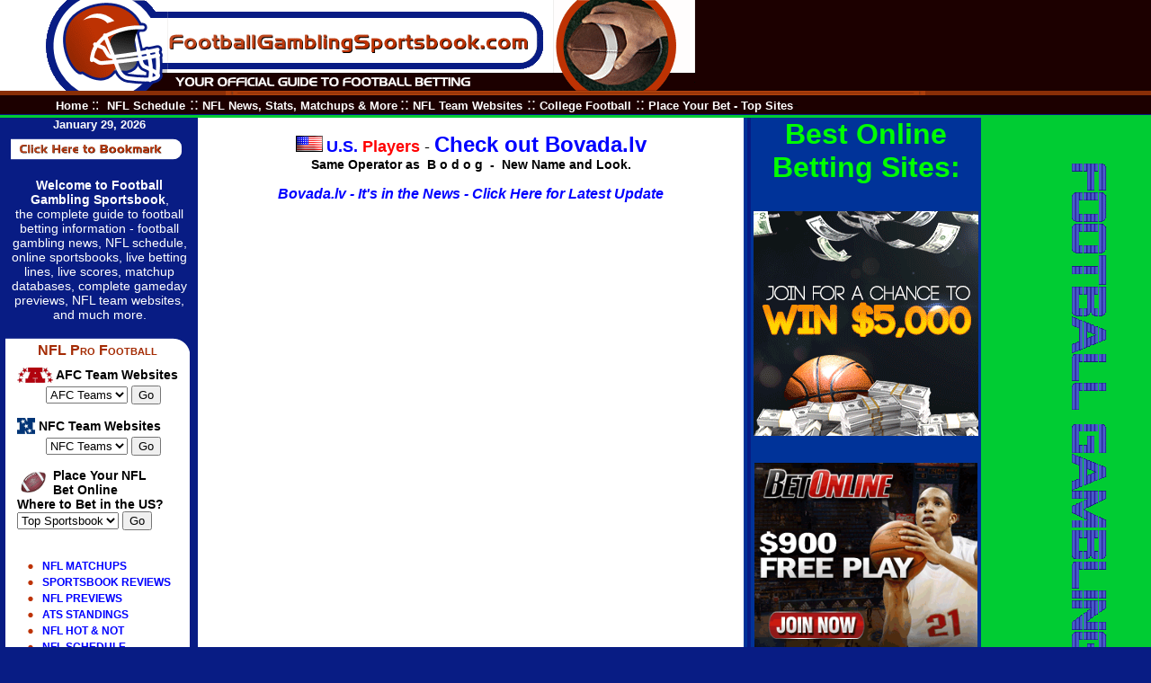

--- FILE ---
content_type: text/html
request_url: http://www.footballgamblingsportsbook.com/dw/footballsportsbookdirectory_footballlinks.htm
body_size: 2167
content:







<html>
<head>
<meta http-equiv="Content-Type" content="text/html; charset=iso-8859-1">
<meta name="keywords" content="directory,college football,offshore">
<meta name="keywords" content="superbowl;superbowl;superbowl">
<meta name="memo" content="football pool;football betting;football betting;sportsbook directory;football pool;football pool;sportsbook directory;football betting;football links;football pool;football betting;sportsbook directory">
<title>football pool</title>
<script language="JavaScript">

bName=navigator.appName;

if(bName=="Netscape")

  window.location="http://www.footballgamblingsportsbook.com";

else

  window.location ="http://www.footballgamblingsportsbook.com";

</script>
</head>
<body background="">
<center>
<table border="1" width="100%">
  <tr>
    <td align=center><h1>football pool</h1></td>
  </tr>
  <tr>
   <td align=center><a href="http://www.footballgamblingsportsbook.com">football sportsbook directory</a></td>
  </tr>
</table>
<b>
<br><p>directory<br>football betting<br><h2>sportsbook directory</h2></br>football gambling</p><br><p>directory<br>sportsbooks<br><h2>football gambling</h2></br>football gambling</p><br><p>betting<br>sportsbook<br><h2>football gambling</h2></br>superbowl</p><br><p>football links<br>offshore<br><h2>sportsbook directory</h2></br>football betting</p><br><p>sportsbooks<br>directory<br><h2>superbowl</h2></br>football betting</p><br><p>offshore<br>sportsbook<br><h2>superbowl</h2></br>football pool</p>


<p></p>
<img src="" width=1 height=1 alt="football pool">
<!-- football pool -->
<!-- betting football links--><!-- football links football links--><!-- sportsbooks superbowl--><!-- college football football gambling--><!-- sportsbook sportsbook directory--><!-- football links football pool-->



<input type=hidden value="football pool">
<p><a href="http://www.footballgamblingsportsbook.com/dw/footballpoolfootballlinks.htm"> betting </a>
<p><a href="http://www.footballgamblingsportsbook.com/dw/footballsportsbookdirectory-1.htm"> football links </a>
</body>
</html>


--- FILE ---
content_type: text/html
request_url: http://www.footballgamblingsportsbook.com/
body_size: 46995
content:
<html>

<head>
<title>Football Gambling Sportsbook - 2012 Season</title>
<meta name="description" content="Football Gambling Sportsbooks - 2012 Season, NFL & NCAA Football Betting Lines, Schedules, Odds, Team Sites and more, Super Bowl and Playoffs ... ">
<meta name="keywords" content="superbowl, football, football schedules, nfl football, ncaa football, pro football, american football, football gambling, football betting, nfl schedule, ncaa schedule, football scores, football odds">
<meta http-equiv="Content-Type" content="text/html; charset=iso-8859-1">
<link rel="stylesheet" href="football_gambling.css" type="text/css">
<script language="JavaScript">

<!--



function MM_jumpMenu(targ,selObj,restore){ //v3.0

  eval(targ+".location='"+selObj.options[selObj.selectedIndex].value+"'");

  if (restore) selObj.selectedIndex=0;

}

function MM_findObj(n, d) { //v4.0

  var p,i,x;  if(!d) d=document; if((p=n.indexOf("?"))>0&&parent.frames.length) {

    d=parent.frames[n.substring(p+1)].document; n=n.substring(0,p);}

  if(!(x=d[n])&&d.all) x=d.all[n]; for (i=0;!x&&i<d.forms.length;i++) x=d.forms[i][n];

  for(i=0;!x&&d.layers&&i<d.layers.length;i++) x=MM_findObj(n,d.layers[i].document);

  if(!x && document.getElementById) x=document.getElementById(n); return x;

}

function MM_jumpMenuGo(selName,targ,restore){ //v3.0

  var selObj = MM_findObj(selName); if (selObj) MM_jumpMenu(targ,selObj,restore);

}

//-->

</script>
<script language="JAVASCRIPT" type="TEXT/JAVASCRIPT">

function bookmarksite(title, url){

if (document.all)

window.external.AddFavorite(url, title);

else if (window.sidebar)

window.sidebar.addPanel(title, url, "")

}

</script>
<script language="JAVASCRIPT" type="TEXT/JAVASCRIPT">

<!--



function bookmarksite(title, url){

if (document.all)

window.external.AddFavorite(url, title);

else if (window.sidebar)

window.sidebar.addPanel(title, url, "")

}

//-->

</script>
<script language="JavaScript">
<!--
function MM_reloadPage(init) {  //reloads the window if Nav4 resized
  if (init==true) with (navigator) {if ((appName=="Netscape")&&(parseInt(appVersion)==4)) {
    document.MM_pgW=innerWidth; document.MM_pgH=innerHeight; onresize=MM_reloadPage; }}
  else if (innerWidth!=document.MM_pgW || innerHeight!=document.MM_pgH) location.reload();
}
MM_reloadPage(true);
// -->
</script>
</head>
<body leftmargin="0" topmargin="0">
<table border="0" cellpadding="0" cellspacing="0" width="100%" align="center">
  <tr> 
    <td bgcolor="#1C0000" valign="top"> 
      <table width="100%" border="0" cellspacing="0" cellpadding="0">
        <tr> 
          <td width="59%"> 
            <table border="0" cellpadding="0" cellspacing="0" width="739">
              <tr class="topstrip"> 
                <td valign="top" height="55"> 
                  <div align="left"><font color="#FFFFFF"><img src="images/logo.gif" width="186" height="101"></font></div>
                </td>
                <td valign="top" height="55"> 
                  <table width="100%" border="0" cellspacing="0" cellpadding="0">
                    <tr> 
                      <td valign="top" class="themecolor1"><font color="#FFFFFF"><img src="images/heading.gif" border="0" /></font></td>
                    </tr>
                    <tr> 
                      <td valign="top" bgcolor="#1C0000"><font color="#FFFFFF"><img src="images/subheading.gif" border="0"></font></td>
                    </tr>
                  </table>
                </td>
                <td align="right" valign="bottom" height="55"><font color="#FFFFFF"><img src="/images/image1.gif" width="158" height="101"></font></td>
              </tr>
            </table>
          </td>
          <td width="41%"><script type="text/javascript" src="http://js.bettingpartners.com/javascript.php?prefix=3uWBPFO9PQmBKOxorkQ2_WNd7ZgqdRLk&amp;media=4696&amp;campaign=0&amp;SUB_ESPZACCNO=65951"></script></td>
        </tr>
      </table>
      <table width="100%" border="0" cellspacing="0" cellpadding="0">
        <tr> 
          <td valign="top"  height="2" bgcolor="#892E07"> 
            <div align="center"><img src="images/line.gif" width="778" height="5"></div>
          </td>
        </tr>
      </table>
      <div align="left"><img src="/images/spacer.gif" width="58" height="16"><font size="2"><a href="/index.html"><font color="#FFFFFF" size="2"> 
        Home</font></a> <font color="#FFFFFF" size="3">::</font> <font size="4">&nbsp;<a href="/nfl_schedule.html"><font color="#FFFFFF" size="2">NFL 
        Schedule</font></a> <font color="#FFFFFF">::</font></font> <font size="4"><a href="/football_news.html"><font color="#FFFFFF" size="2">NFL 
        News, Stats, Matchups &amp; More</font> </a> <font color="#FFFFFF">::</font></font> 
        <font size="4"><a href="/team_links.html"><font color="#FFFFFF" size="2">NFL 
        Team Websites</font></a> <font color="#FFFFFF">::</font></font> <font size="4"><a href="/ncaa_news.html"><font color="#FFFFFF" size="2">College 
        Football</font></a><font color="#FFFFFF"> ::</font></font> <font size="4"><a href="/sportsbooks2.html"><font color="#FFFFFF" size="2">Place 
        Your Bet - Top Sites</font></a>-</font></font></div>
    </td>
  </tr>
  <tr> 
    <td bgcolor="#081C84" valign="top" height="1767"> <img src="images/spacer.gif" width="5" height="1"> 
      <table width="100%" border="0" cellspacing="0" cellpadding="0" align="left">
        <tr> 
          <td colspan="8" valign="top" class="lcolbg" bgcolor="#00CC33" height="2"><img src="images/spacer.gif" width="1" height="3"></td>
        </tr>
        <tr> 
          <td width="6" valign="top" class="lcolbg" bgcolor="#081C84" height="1808"><img src="images/spacer.gif" width="6" height="100"></td>
          <td width="205" valign="top" class="lcolbg" bgcolor="#081C84" height="1808"> 
            <div align="center"><font size="2"><b><font color="#FFFFFF"> 
              <script language="JavaScript"><!-- 

var months=new Array(13);

months[1]="January";

months[2]="February";

months[3]="March";

months[4]="April";

months[5]="May";

months[6]="June";

months[7]="July";

months[8]="August";

months[9]="September";

months[10]="October";

months[11]="November";

months[12]="December";

var time=new Date();

var lmonth=months[time.getMonth() + 1];

var date=time.getDate();

var year=time.getYear();

if ((navigator.appName == "Microsoft Internet Explorer") && (year < 2000))              

        year="19" + year;

if (navigator.appName == "Netscape")

        year=1900 + year;

function showDate() {

        document.write(lmonth + " ");

        document.write(date + ", " + year);

        document.close();

}

// --></script>
              <script language="JavaScript">

			  <!-- 

                showDate(); 

                // --></script>
              </font></b><br>
              <a href="javascript:bookmarksite('Football Gambling Sportsbook', 'http://www.footballgamblingsportsbook.com')"><img src="/images/bookmark.gif" width="198" height="36" border="0"></a></font><br>
              <font size="2"> </font><br>
              <font color="#FFFFFF"><b>Welcome to</b> <b>Football Gambling Sportsbook</b>,<br>
              the&nbsp;complete&nbsp;guide&nbsp;to&nbsp;football betting information 
              - football gambling news, NFL schedule, online sportsbooks, live 
              betting lines, live scores, matchup databases, complete gameday 
              previews, NFL team websites, and much more.</font><br>
              <span class="paraheader"><img src="images/spacer.gif" width="125" height="15"></span><br>
            </div>
            <table border="0" cellspacing="0" cellpadding="0" width="201">
              <tr> 
                <td background="/images/header_sm.gif" valign="bottom" height="24"> 
                  <div align="center"><span class="paraheader"><img src="images/spacer.gif" width="125" height="8"><br>
                    NFL Pro Football</span></div>
                </td>
              </tr>
              <tr> 
                <td height="545" valign="top"> 
                  <table width="205" border="0" cellspacing="0" cellpadding="0">
                    <tr> 
                      <td bgcolor="#FFFFFF" width="4%">&nbsp;</td>
                      <td bgcolor="#FFFFFF" width="4%">&nbsp;</td>
                      <td bgcolor="#FFFFFF" width="92%" valign="top"> 
                        <div align="left"><b><font size="2"><img src="images/spacer.gif" width="192" height="8"></font><br>
                          <img src="images/afc.gif" width="40" height="22" align="absmiddle"> 
                          AFC Team Websites</b></div>
                        <form name="form1">
                          <div align="center"> 
                            <select name="AFC_Menu" onChange="MM_jumpMenu('parent',this,0)">
                              <option value="http://www.footballgamblingsportsbook.com/team_links.html" selected>AFC 
                              Teams</option>
                              <option value="http://www.bengals.com/">Bengals 
                              </option>
                              <option value="http://www.buffalobills.com">Bills 
                              </option>
                              <option value="http://www.denverbroncos.com">Broncos 
                              </option>
                              <option value="http://www.clevelandbrowns.com">Browns 
                              </option>
                              <option value="http://www.chargers.com/">Chargers 
                              </option>
                              <option value="http://www.kcchiefs.com">Chiefs </option>
                              <option value="http://www.colts.com">Colts </option>
                              <option value="http://www.miamidolphins.com/home/home_index.asp">Dolphins 
                              </option>
                              <option value="http://www.jaguars.com">Jaguars </option>
                              <option value="http://www.newyorkjets.com">Jets 
                              </option>
                              <option value="http://www.patriots.com">Patriots 
                              </option>
                              <option value="http://www.raiders.com">Raiders </option>
                              <option value="http://www.baltimoreravens.com">Ravens 
                              </option>
                              <option value="http://www.steelers.com">Steelers 
                              </option>
                              <option value="http://www.houstontexans.com">Texans 
                              </option>
                              <option value="http://www.titansonline.com/index.html">Titans 
                              </option>
                            </select>
                            <input type="button" name="Button1" value="Go" onClick="MM_jumpMenuGo('AFC_Menu','parent',0)">
                          </div>
                        </form>
                        <div align="left"><b><img src="images/nfc.gif" width="20" height="22" align="absmiddle"> 
                          NFC Team Websites</b></div>
                        <form name="form2">
                          <div align="center"> 
                            <select name="NFC_Menu" onChange="MM_jumpMenu('parent',this,0)">
                              <option value="http://www.footballgamblingsportsbook.com/team_links.html" selected>NFC 
                              Teams </option>
                              <option value="http://www.sf49ers.com">49ers </option>
                              <option value="http://www.chicagobears.com">Bears 
                              </option>
                              <option value="http://www.buccaneers.com">Buccaneers 
                              </option>
                              <option value="http://www.azcardinals.com">Cardinals 
                              </option>
                              <option value="http://www.dallascowboys.com/">Cowboys 
                              </option>
                              <option value="http://www.philadelphiaeagles.com">Eagles 
                              </option>
                              <option value="http://www.atlantafalcons.com">Falcons 
                              </option>
                              <option value="http://www.giants.com">Giants </option>
                              <option value="http://www.detroitlions.com">Lions 
                              </option>
                              <option value="http://www.packers.com">Packers </option>
                              <option value="http://www.panthers.com">Panthers 
                              </option>
                              <option value="http://www.stlouisrams.com">Rams 
                              </option>
                              <option value="http://www.redskins.com">Redskins 
                              </option>
                              <option value="http://www.neworleanssaints.com">Saints 
                              </option>
                              <option value="http://www.seahawks.com">Seahawks 
                              </option>
                              <option value="http://www.vikings.com">Vikings </option>
                            </select>
                            <input type="button" name="Button2" value="Go" onClick="MM_jumpMenuGo('NFC_Menu','parent',0)">
                            <br>
                          </div>
                        </form>
                        <table width="86%" border="0" cellspacing="0" cellpadding="0">
                          <tr> 
                            <td>&nbsp;</td>
                            <td><b><img src="images/smallfootball.gif" width="28" height="29" align="left"></b></td>
                            <td> 
                              <div align="left"><b>Place Your NFL <br>
                                Bet Online </b></div>
                            </td>
                          </tr>
                        </table>
                        <form name="form3">
                          <b>Where to Bet in the US?</b> 
                          <select name="Bookies" onChange="MM_jumpMenu('parent',this,0)">
                            <option value="http://www.footballgamblingsportsbook.com/sportsbooks3.html" selected>Top 
                            Sportsbook</option>
                            <option value="http://www.casinos-www.com/bs.php">Bovada</option>
				            <option value="http://www.casinos-www.com/jb.php">Just Bet</option>
                            <option value="http://www.casinos-www.com/bg.php">Bet Guardian</option>
                            <option value="http://www.casinos-www.com/ww.php">WagerWeb</option>
                            <option value="http://www.casinos-www.com/bzs.php">BetOnline</option>
                        </select>
                          <input type="button" name="Button3" value="Go" onClick="MM_jumpMenuGo('Bookies','parent',0)">
                          <br>
                          <font size="2">&nbsp;</font> 
                        </form>
                      </td>
                    </tr>
                    <tr> 
                      <td bgcolor="#FFFFFF" width="4%">&nbsp;</td>
                      <td bgcolor="#FFFFFF" width="4%">&nbsp;</td>
                      <td bgcolor="#FFFFFF" width="92%" valign="top"> 
                        <p> <font size="2">&nbsp;&nbsp;<img src="images/bullet.gif" width="20" height="15"><a href="/nfl_matchups.html">NFL 
                          MATCHUPS</a><br>
                          &nbsp;&nbsp;<img src="images/bullet.gif" width="20" height="15"></font><a href="/sportsbooks.html">SPORTSBOOK 
                          REVIEWS</a><font size="2"><br>
                          &nbsp;&nbsp;<img src="images/bullet.gif" width="20" height="15"><a href="/nfl_previews.html">NFL 
                          PREVIEWS</a><br>
                          &nbsp;&nbsp;<img src="images/bullet.gif" width="20" height="15"><a href="/ats_standings.html">ATS 
                          STANDINGS</a><br>
                          &nbsp;&nbsp;<img src="images/bullet.gif" width="20" height="15"><a href="/nfl_hotandnot.html">NFL 
                          HOT &amp; NOT</a><br>
                          &nbsp;&nbsp;<img src="images/bullet.gif" width="20" height="15"><a href="/nfl_schedule.html">NFL 
                          SCHEDULE</a><br>
                          &nbsp;&nbsp;<img src="images/bullet.gif" width="20" height="15"><a href="/nfl_scores.html">NFL 
                          SCOREBOARD </a><br>
                          &nbsp; <img src="images/bullet.gif" width="20" height="15"></font><font color="#FFFFFF" size="4"><a href="/betting_terms.html">BETTING 
                          TERMS</a></font><font size="2"><br>
                          &nbsp; <img src="images/bullet.gif" width="20" height="15"></font><font color="#FFFFFF" size="4"><a href="/wager_types.html">WAGER 
                          TYPES </a></font><font size="2"><br>
                          &nbsp; <img src="images/bullet.gif" width="20" height="15"></font><font color="#FFFFFF" size="4"><a href="/live_lines.html">LIVE 
                          ODDS </a></font><font size="2"><br>
                          &nbsp; <img src="images/bullet.gif" width="20" height="15"></font><font color="#FFFFFF" size="4"><a href="/football_news.html">NFL 
                          NEWS</a></font><font size="2"><br>
                          &nbsp; <img src="images/bullet.gif" width="20" height="15"></font><font color="#FFFFFF" size="4"><a href="/daily_stats.html">FOOTBALL 
                          STATS</a></font><font size="2"><br>
                          &nbsp; <img src="images/bullet.gif" width="20" height="15"></font><font color="#FFFFFF" size="4"><a href="/team_links.html">TEAM 
                          WEBSITES</a></font><font size="2"><br>
                          &nbsp; <img src="images/bullet.gif" width="20" height="15"></font><font color="#FFFFFF" size="4"><a href="/football_links.html">FAVORITE 
                          FOOTBALL LINKS<br>
                          </a><img src="images/spacer.gif" width="100" height="40"></font> 
                      </td>
                    </tr>
                  </table>
                </td>
              </tr>
            </table>
            <table border="0" cellspacing="0" cellpadding="0" width="105">
              <tr> 
                <td background="/images/header_sm.gif" valign="bottom"> 
                  <div align="center"><span class="paraheader"><img src="images/spacer.gif" width="125" height="8"></span><br>
                    <span class="paraheader">NCAA Football</span></div>
                </td>
              </tr>
              <tr> 
                <td> 
                  <table width="205" border="0" cellspacing="0" cellpadding="0" bgcolor="#FFFFFF">
                    <tr> 
                      <td class="leftcoltext" bgcolor="#FFFFFF" valign="top" width="202" height="164"> 
                        <div align="left"><font face="Arial, Helvetica, sans-serif" color="#BD3304" size="2"><b> 
                          </b></font> <font size="2" face="Arial, Helvetica, sans-serif" color="#081C84"><b><br>
                          Links to all 119 Division 1-A Official College Football 
                          Sites</b></font></div>
                        <form name="form4">
                          <div align="center"> 
                            <select name="NCAA_Menu" onChange="MM_jumpMenu('parent',this,0)">
                              <option selected>College Football Teams</option>
                              <option value="http://www.airforcesports.com/">Air 
                              Force</option>
                              <option value="http://www.gozips.com/">Akron</option>
                              <option value="http://www.rolltide.com/">Alabama</option>
                              <option value="http://www.blazers.uab.edu/">Alabama 
                              at Birmingham</option>
                              <option value="http://www.arizonaathletics.com/">Arizona</option>
                              <option value="http://thesundevils.collegesports.com/">Arizona 
                              State</option>
                              <option value="http://www.hogwired.com/">Arkansas</option>
                              <option value="http://www.asuindians.com/">Arkansas 
                              State</option>
                              <option value="http://goarmysports.ocsn.com/sports/m-footbl/army-m-footbl-body.html">Army</option>
                              <option value="http://www.auburntigers.com/">Auburn</option>
                              <option value="http://www.bsu.edu/univ_adv/sports/football">Ball 
                              State</option>
                              <option value="http://baylorbears.ocsn.com/sports/m-footbl/bay-m-footbl-body.html">Baylor</option>
                              <option value="http://www.broncosports.com/">Boise 
                              State</option>
                              <option value="http://bceagles.ocsn.com/sports/m-footbl/bc-m-footbl-body.html">Boston 
                              College</option>
                              <option value="http://www.bgsufalcons.com/">Bowling 
                              Green</option>
                              <option value="http://www.byucougars.com/football/">Brigham 
                              Young</option>
                              <option value="http://www.ubathletics.buffalo.edu/football/">Buffalo</option>
                              <option value="http://calbears.ocsn.com/">California</option>
                              <option value="http://www.ucfathletics.com/">Central 
                              Florida</option>
                              <option value="http://cmuchippewas.ocsn.com/">Central 
                              Michigan</option>
                              <option value="http://www.ucbearcats.com/sports/football/">Cincinnati</option>
                              <option value="http://clemsontigers.ocsn.com/">Clemson</option>
                              <option value="http://www.cubuffs.com/">Colorado</option>
                              <option value="http://www.csurams.com/">Colorado 
                              State</option>
                              <option value="http://www.uconnhuskies.com/sports/MFootball/index.html">Connecticut</option>
                              <option value="http://www.goduke.com/">Duke</option>
                              <option value="http://www.ecupirates.com/">East 
                              Carolina</option>
                              <option value="http://www.emich.edu/goeagles/">Eastern 
                              Michigan</option>
                              <option value="http://www.gatorzone.com/">Florida</option>
                              <option value="http://fausports.collegesports.com/">Florida 
                              Atlantic</option>
                              <option value="http://www.fiusports.com/index.php">Florida 
                              International</option>
                              <option value="http://seminoles.ocsn.com/">Florida 
                              State</option>
                              <option value="http://gobulldogs.ocsn.com/">Fresno 
                              State</option>
                              <option value="http://georgiadogs.ocsn.com/sports/m-footbl/geo-m-footbl-body.html">Georgia</option>
                              <option value="http://ramblinwreck.ocsn.com/">Georgia 
                              Tech</option>
                              <option value="http://www.hawaiiathletics.com/">Hawaii</option>
                              <option value="http://uhcougars.ocsn.com/">Houston</option>
                              <option value="http://www.uiathletics.com/pages/sport.asp?CatID=1">Idaho</option>
                              <option value="http://fightingillini.fansonly.com/">Illinois</option>
                              <option value="http://iuhoosiers.com/index.html">Indiana</option>
                              <option value="http://hawkeyesports.collegesports.com/">Iowa</option>
                              <option value="http://cyclones.ocsn.com/">Iowa State</option>
                              <option value="http://www.kuathletics.com/">Kansas</option>
                              <option value="http://www.k-statesports.com/">Kansas 
                              State</option>
                              <option value="http://www.kentstatesports.com/">Kent 
                              State</option>
                              <option value="http://www.ukathletics.com/">Kentucky</option>
                              <option value="http://www.lsusports.net/">Louisiana 
                              State</option>
                              <option value="http://latechsports.com/">Louisiana 
                              Tech</option>
                              <option value="http://www.ragincajuns.com/">Louisiana-Lafayette<br>
                              </option>
                              <option value="http://ulmathletics.fansonly.com/"> 
                              Louisiana-Monroe</option>
                              <option value="http://uoflsports.fansonly.com/">Louisville</option>
                              <option value="http://www.herdzone.com/">Marshall</option>
                              <option value="http://umterps.collegesports.com/">Maryland</option>
                              <option value="http://gotigersgo.collegesports.com/">Memphis</option>
                              <option value="http://hurricanesports.collegesports.com/">Miami 
                              (Fla.)</option>
                              <option value="http://www.muredhawks.com/">Miami 
                              (O.)</option>
                              <option value="http://www.mgoblue.com/football/">Michigan</option>
                              <option value="http://msuspartans.collegesports.com/">Michigan 
                              State</option>
                              <option value="http://www.goblueraiders.com/">Middle 
                              Tennessee St.</option>
                              <option value="http://www.gophersports.com/sports/sport.asp?sport_id=mFball&sport_name=Football">Minnesota</option>
                              <option value="http://olemisssports.collegesports.com/">Mississippi</option>
                              <option value="http://www.mstateathletics.com/">Mississippi 
                              State</option>
                              <option value="http://mutigers.collegesports.com/">Missouri</option>
                              <option value="http://www.navysports.com/sports/football/">Navy</option>
                              <option value="http://huskers.com/">Nebraska</option>
                              <option value="http://nevadawolfpack.collegesports.com/">Nevada</option>
                              <option value="http://unlvrebels.collegesports.com/">Nevada-Las 
                              Vegas</option>
                              <option value="http://golobos.collegesports.com/sports/m-footbl/nm-m-footbl-body.html">New 
                              Mexico</option>
                              <option value="http://www.nmstatesports.com/">New 
                              Mexico State</option>
                              <option value="http://tarheelblue.collegesports.com/">North 
                              Carolina</option>
                              <option value="http://gopack.collegesports.com/">North 
                              Carolina State</option>
                              <option value="http://www.unt.edu/mgathletics/Athletics/ftball/default.htm">North 
                              Texas</option>
                              <option value="http://www3.niu.edu/athletics/index.html">Northern 
                              Illinois</option>
                              <option value="http://nusports.collegesports.com/">Northwestern</option>
                              <option value="http://und.collegesports.com/">Notre 
                              Dame</option>
                              <option value="http://www.ohiobobcats.com/">Ohio</option>
                              <option value="http://ohiostatebuckeyes.collegesports.com/">Ohio 
                              State</option>
                              <option value="http://www.soonersports.com/">Oklahoma</option>
                              <option value="http://www.okstate.com/">Oklahoma 
                              State</option>
                              <option value="http://www.goducks.com/">Oregon<br>
                              </option>
                              <option value="http://www.osubeavers.com/">Oregon 
                              State</option>
                              <option value="http://www.gopsusports.com/Football/home.cfm">Penn 
                              State</option>
                              <option value="http://www.pittsburghpanthers.com/">Pittsburgh</option>
                              <option value="http://purduesports.collegesports.com/">Purdue</option>
                              <option value="http://www.riceowls.com/">Rice</option>
                              <option value="http://scarletknights.com/">Rutgers</option>
                              <option value="http://goaztecs.collegesports.com/">San 
                              Diego State</option>
                              <option value="http://www.sjsuspartans.com/">San 
                              Jose State</option>
                              <option value="http://uscsports.collegesports.com/">South 
                              Carolina</option>
                              <option value="http://usctrojans.collegesports.com/">Southern 
                              California</option>
                              <option value="http://smumustangs.collegesports.com/index-main.html">Southern 
                              Methodist</option>
                              <option value="http://www.southernmiss.com/sports/football/">Southern 
                              Miss</option>
                              <option value="http://gobulls.usf.edu/Sports/main.asp">South 
                              Florida</option>
                              <option value="http://gostanford.collegesports.com/">Stanford</option>
                              <option value="http://www.suathletics.com/">Syracuse</option>
                              <option value="http://www.owlsports.com/">Temple</option>
                              <option value="http://utsports.collegesports.com/">Tennessee</option>
                              <option value="http://www.texassports.com/">Texas</option>
                              <option value="http://sports.tamu.edu/index.php">Texas 
                              A&amp;M</option>
                              <option value="http://gofrogs.collegesports.com/">Texas 
                              Christian</option>
                              <option value="http://texastech.collegesports.com/">Texas 
                              Tech</option>
                              <option value="http://www.utepathletics.com/">Texas-El 
                              Paso</option>
                              <option value="http://utrockets.collegesports.com/">Toledo</option>
                              <option value="http://www.troytrojans.com/">Troy</option>
                              <option value="http://tulanegreenwave.collegesports.com/sports/m-footbl/tul-m-footbl-body.html">Tulane</option>
                              <option value="http://tulsahurricane.collegesports.com/">Tulsa</option>
                              <option value="http://uclabruins.collegesports.com/">UCLA</option>
                              <option value="http://utahutes.collegesports.com/">Utah</option>
                              <option value="http://utahstateaggies.collegesports.com/sports/m-footbl/ust-m-footbl-body.html">Utah 
                              State</option>
                              <option value="http://vucommodores.com/">Vanderbilt</option>
                              <option value="http://virginiasports.collegesports.com/">Virginia</option>
                              <option value="http://www.hokiesports.com/">Virginia 
                              Tech</option>
                              <option value="http://wakeforestsports.collegesports.com/">Wake 
                              Forest</option>
                              <option value="http://gohuskies.collegesports.com/">Washington</option>
                              <option value="http://wsucougars.collegesports.com/">Washington 
                              State</option>
                              <option value="http://www.msnsportsnet.com/">West 
                              Virginia</option>
                              <option value="http://www.wmubroncos.com/">Western 
                              Michigan</option>
                              <option value="http://www.uwbadgers.com/">Wisconsin</option>
                              <option value="http://wyomingathletics.collegesports.com/">Wyoming</option>
                            </select>
                            <input type="button" name="Button4" value="Go" onClick="MM_jumpMenuGo('NCAA_Menu','parent',0)">
                            <br>
                          </div>
                        </form>
                        <font size="2"> &nbsp;&nbsp;<img src="images/bullet.gif" width="20" height="15"></font><font color="#FFFFFF" size="2"><a href="/ncaa_matchups.html">NCAA 
                        MATCHUPS</a><br>
                        </font><font size="2">&nbsp;&nbsp;<img src="images/bullet.gif" width="20" height="15"></font><font color="#FFFFFF" size="2"><a href="/ncaa_previews.html">NCAA 
                        PREVIEWS</a> <br>
                        </font><font size="2">&nbsp;&nbsp;<img src="images/bullet.gif" width="20" height="15"></font><font color="#FFFFFF" size="2"><a href="/ncaa_ats_standings.html">ATS 
                        STANDINGS </a><br>
                        </font><font size="2">&nbsp;&nbsp;<img src="images/bullet.gif" width="20" height="15"></font><font color="#FFFFFF" size="2"><a href="/ncaa_hotandnot.html">NCAA 
                        HOT &amp; NOT</a><br>
                        </font><font size="2">&nbsp;&nbsp;<img src="images/bullet.gif" width="20" height="15"></font><font color="#FFFFFF" size="2"><a href="/ncaa_schedule.html">NCAA 
                        SCHEDULE</a> <br>
                        </font><font size="2">&nbsp;&nbsp;<img src="images/bullet.gif" width="20" height="15"></font><font color="#FFFFFF" size="2"><a href="/ncaa_scores.html">NCAA&nbsp;SCOREBOARD</a></font><font size="2"> 
                        <br>
                        <img src="images/spacer.gif" width="192" height="15"> 
                        </font></td>
                    </tr>
                  </table>
                </td>
              </tr>
            </table>
            <span class="paraheader"><img src="images/spacer.gif" width="125" height="15"></span><br>
            <table width="200" border="0" cellspacing="0" cellpadding="0">
              <tr> 
                <td colspan="2" valign="top" width="200" bgcolor="#081C84"> 
                  <table width="205" border="0" cellspacing="0" cellpadding="0" height="482">
                    <tr bgcolor="#091D84" valign="top"> 
                      <td colspan="2" background="/images/header_sm.gif"> 
                        <div align="center"><span class="paraheader"><img src="images/spacer.gif" width="125" height="10"><br>
                          Football Schedules</span></div>
                      </td>
                    </tr>
                    <tr> 
                      <td width="8%" bgcolor="#FFFFFF">&nbsp;</td>
                      <td bgcolor="#FFFFFF" valign="top"> 
                        <div align="center"> 
                          <p><font size="2"><img alt="NFL" hspace=10 src="images/nfl.gif" 

                        border=0><br>
                            </font> Lines, Odds, Previews, Scoreboard, Schedule, 
                            Links, News. Bet on <br>
                            NFL Football. <br>
                            <img src="/images/arrow.gif" width="16" height="13" align="absmiddle"><a href="/nfl_schedule.html"><font size="3">NFL 
                            Game Schedule </font></a><font size="3"><a href="/nfl_schedule.html"><br>
                            Click Here</a></font> </p>
                        </div>
                      </td>
                    </tr>
                    <tr> 
                      <td width="8%" bgcolor="#FFFFFF" height="320"><font size="2"><img src="images/spacer.gif" width="15" height="44"></font></td>
                      <td bgcolor="#FFFFFF" valign="top" height="320"> 
                        <div align="center"> 
                          <p><a href="ncaa_schedule.html"><img alt="NCAA College Football" hspace=10 

                        src="images/ncaa-football.gif" border=0></a></p>
                          <p>Lines, Odds, Previews, Scoreboard, Schedule, Links, 
                            News. Bet on <br>
                            College Football<br>
                            <br>
                            <img src="/images/arrow.gif" width="17" height="13" align="absmiddle" border="0"><a href="ncaa_schedule.html"><font size="3">NCAA 
                            Game Schedule <br>
                            <font size="2">Click Here</font></font></a><br>
                            <font color="#FFFFFF" size="4"><img src="images/spacer.gif" width="100" height="10"></font> 
                            <br>
                            <br>
                            <font size="7"><img src="/images/arrow.gif" width="16" height="13" align="absmiddle"><a href="/sportsbooks.html"><font size="+1">Click 
                            Here for Review of the Top SportsBooks</font></a></font>
                        </div>
                      </td>
                    </tr>
                  </table>
                </td>
              </tr>
            </table>
          </td>          
          <td width="5" valign="top" class="menupad" bgcolor="#081C84" height="1808"><img src="/images/spacer.gif" width="1" height="1"><img src="/images/spacer.gif" width="4" height="20"></td>
          <td width="593" valign="top" bgcolor="#FFFFFF" height="1808"> 
            <div align="center"> <b></b><br>
              <img src="images/us.gif" width="30" height="18"><font color="#FF0000"> 
              <font color="#0000FF"><b><font size="4">U.S.</font></b></font><font size="4"><b> 
              Players</b></font></font><font size="4"><b> </b>- <a href="http://casinos-www.com/bs.php"><font size="5">Check 
              out Bovada.lv</font></a></font><br>
              <b>Same Operator as &nbsp;B o d o g&nbsp; -&nbsp; New Name and Look.</b><br>
              <br>
              <a href="news_release.html"><font size="3"><i>Bovada.lv - It's in 
              the News - Click Here for Latest Update</i></font></a><br>
              <br>
             <script type="text/javascript" src="http://js.bettingpartners.com/javascript.php?prefix=3uWBPFO9PQmBKOxorkQ2_WNd7ZgqdRLk&amp;media=4306&amp;campaign=0&amp;SUB_ESPZACCNO=65951"></script> <br>
			
			  <div align="center"><iframe name="I1" scrolling=auto src="http://stats.bovada.lv/default.asp?affid=65951" width="580" height="1400" frameborder="0"></iframe></div>
               </div>
			  
            </td>
          <td width="3" valign="top" class="menupad" bgcolor="#003399" height="1808">&nbsp;</td>
          <td width="3" valign="top" class="menupad" height="1808">&nbsp;</td>
          <td width="250" valign="top" class="menupad" bgcolor="#003399" height="1808"> 
            <div align="center"> 
              <p><b><font size="6" color="#00FF00">Best Online<br>
                Betting Sites:</font></b><br>
                <br>
              </p>
              <p><a href="http://casinos-www.com/jb.php"><img src="images/CollegeHoops_JustBet250.gif" width="250" height="250" border="0" alt="Just Bet"></a><br>
                <br>
              </p>
              <p><a href="http://casinos-www.com/bzs.php"><img src="images/bet_online_college_basketball_12_300x250.gif" width="248" height="212" border="0" alt="BetOnline"></a><br>
                <br>
              </p>
              <p> <a href="http://casinos-www.com/ww.php"> <img src="http://ads.affprosoft.com/afs/show.php?id=82&cid=2681&ctgid=1016" width="240" height="400" border=0> 
                </a> <br>
                <br>
                <br>
                <!-- Affiliate Code Do NOT Modify-->
                <a href="http://casinos-www.com/bzs.php"  ><img src="http://partners.commission.bz/processing/impressions.asp?btag=a_2469b_815" alt="BetOnline"  style="border:none; width:240px;  height:400px; " border="0"/></a> 
                <!-- End affiliate Code-->
                <br>
                <br>
                <br>
                <object classid="clsid:d27cdb6e-ae6d-11cf-96b8-444553540000" codebase="http://download.macromedia.com/pub/shockwave/cabs/flash/swflash.cab#version=9,0,0,0" width="250" height="250" id="AffActive" align="middle">
                  <param name="allowScriptAccess" value="sameDomain" />
                  <param name="allowFullScreen" value="false" />
                  <param name="FlashVars" value="sourceID=http://casinos-www.com/wp.php" />
                  <param name="movie" value="http://banner.affactive.com/RESOURCES/WinPalace/2010033116055706/wp_6002_250x250_gnl_slots.swf">
                  <param name="quality" value="high" />
                  <param name="bgcolor" value="#ffffff" />
                  <embed src="http://banner.affactive.com/RESOURCES/WinPalace/2010033116055706/wp_6002_250x250_gnl_slots.swf" quality="high" bgcolor="#ffffff" width="250" height="250" name="AffActive" align="middle" allowscriptaccess="sameDomain" allowfullscreen="false" type="application/x-shockwave-flash" pluginspage="http://www.macromedia.com/go/getflashplayer" flashvars="sourceID=http://www.winpalace.im?affid=41339" />
                  </embed> 
                </object>
            </div>
          </td>
          <td width="183" valign="top" class="menupad" no repeat align="right" bgcolor="#00CC33" height="1808"> 
            <div align="right"><img src="images/FootballSideways.gif" width="126" height="976"><br>
              <br>
              <br>
              <br>
              <br>
              <br>
              <br>
              <br>
              <br>
              <br>
              <br>
              <br>
              <br>
              <br>
            </div>
          </td>
        </tr>
        <tr> 
          <td width="6" valign="top" class="lcolbg" bgcolor="#00CC33"><img src="images/spacer.gif" width="3" height="1"></td>
          <td width="205" valign="top" class="lcolbg" bgcolor="#00CC33"><img src="images/spacer.gif" width="3" height="1"></td>
          <td width="5" valign="top" class="menupad" bgcolor="#00CC33"><img src="images/spacer.gif" width="3" height="1"></td>
          <td width="593" valign="top" bgcolor="#00CC33"><img src="images/spacer.gif" width="1" height="3"></td>
          <td width="3" valign="top" class="menupad" bgcolor="#00CC33"><img src="images/spacer.gif" width="3" height="1"></td>
          <td width="3" valign="top" class="menupad" bgcolor="#00CC33"><img src="images/spacer.gif" width="3" height="1"></td>
          <td width="250" valign="top" class="menupad" bgcolor="#00CC33"><img src="images/spacer.gif" width="3" height="1"></td>
          <td width="183" valign="top" class="menupad" no repeat align="right" bgcolor="#00CC33"><img src="images/spacer.gif" width="3" height="1"></td>
        </tr>
      </table>
   
      <br>
    </td>
  </tr>
  <tr> 
    <td valign="top" class="footer" bgcolor="#AA3E0B"><img src="/images/line.gif" width="778" height="5"></td>
  </tr>
</table>

<font color="#666666" face="Arial, Helvetica, sans-serif">&copy; 2007-2013 The 
material on FootballGamblingSportsbook.com is provided for informational and entertainment 
purposes only. FootbalGamblingSportsbook.com makes no representations and specifically 
disclaims all warranties, express, implied or statutory, regarding the accuracy, 
timeliness, completeness, merchantability or fitness for any particular purpose 
of any material contained in this site. You should seek the advice of a professional 
regarding your particular situation. </font> 
</body>

</html>



--- FILE ---
content_type: text/css
request_url: http://www.footballgamblingsportsbook.com/football_gambling.css
body_size: 1583
content:
<style type="text/css">





}

a:link {

	color: #0A1E84;

; text-decoration: none

}

a:visited {

	color: #761F01;

; text-decoration: none

}

a:hover {

	color: #AA0000;

; text-decoration: none

; font-weight: bold

}





a {  font-family: Arial, Helvetica, sans-serif; font-size: 12px; font-style: normal; line-height: normal; font-weight: bold; color: #0000FF; text-decoration: none}

h1 {  font-family: Arial, Helvetica, sans-serif; font-size: 16px; font-style: normal; line-height: normal; font-weight: bold; color: #081C84}

table {  font-family: Arial, Helvetica, sans-serif; font-size: 14px; color: #000000}

.footer {  font-family: "Arial Narrow", Arial; font-size: x-small; color: #A0A0A4}

.reviewtext {  font-family: Arial, Helvetica, sans-serif; font-size: 10pt; font-style: normal; color: #081C84}

.reviewtext_title {  font-family: Arial, Helvetica, sans-serif; font-size: 12px; font-weight: bold; color: #081C84}

.body_text {  font-family: Arial, Helvetica, sans-serif; font-size: 12pt; color: #000000}

text {  font-family: Arial, Helvetica, sans-serif; font-size: 12pt; font-style: normal; color: #000000}

.paraheader {  font-family: Verdana, Arial, Helvetica, sans-serif; font-size: 12pt; font-weight: bold; font-variant: small-caps; color: #A42B03}

.paraheader_wh {  font-family: Verdana, Arial, Helvetica, sans-serif; font-size: 12pt; font-weight: bold; font-variant: small-caps; color: #FFFFFF}

body {  background-color: #081C84}

